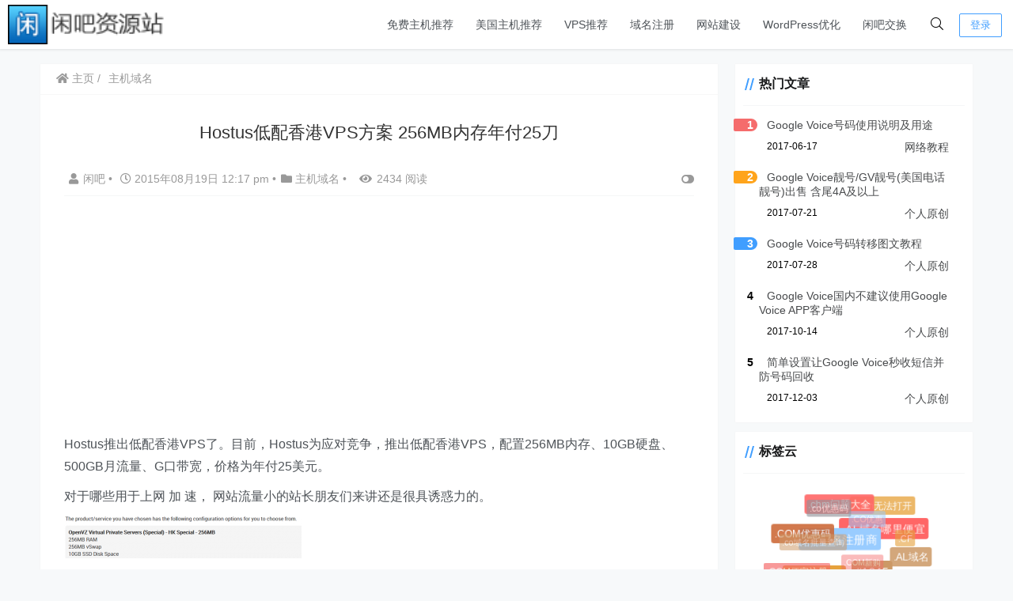

--- FILE ---
content_type: text/html; charset=UTF-8
request_url: https://www.xianba.net/4155.html
body_size: 16420
content:
<!doctype html><html lang="zh"><head><meta charset="UTF-8"><meta name="viewport"
 content="width=device-width, user-scalable=no, initial-scale=1.0, maximum-scale=1.0, minimum-scale=1.0"><meta http-equiv="X-UA-Compatible" content="ie=edge"><meta name="Referrer" content="origin"/><link rel="icon" href="https://www.xianba.net/favicon.ico" type="image/x-icon"/> <script type="text/javascript" src="https://www.xianba.net/wp-content/themes/CorePress/static/js/jquery.min.js" id="corepress_jquery-js"></script> <script type="text/javascript" src="https://www.xianba.net/wp-content/themes/CorePress/static/js/jquery.lazyload.min.js" id="corepress_jquery_lazyload-js"></script> <script type="text/javascript" src="https://www.xianba.net/wp-content/themes/CorePress/static/js/qrcode.min.js" id="corepress_jquery_qrcode-js"></script> <script type="text/javascript" src="https://www.xianba.net/wp-content/themes/CorePress/static/js/clipboard.min.js" id="corepress_clipboard_js-js"></script> <script type="text/javascript" id="tools-js-extra">var tools = {"index":"","page":"","post":"1"};
//# sourceURL=tools-js-extra</script> <script type="text/javascript" src="https://www.xianba.net/wp-content/cache/autoptimize/js/autoptimize_single_2486610e8b46d895c235ec5b23766f50.js" id="tools-js"></script> <link rel="canonical" href="https://www.xianba.net/4155.html" /><link rel="alternate" title="oEmbed (JSON)" type="application/json+oembed" href="https://www.xianba.net/wp-json/oembed/1.0/embed?url=https%3A%2F%2Fwww.xianba.net%2F4155.html" /><link rel="alternate" title="oEmbed (XML)" type="text/xml+oembed" href="https://www.xianba.net/wp-json/oembed/1.0/embed?url=https%3A%2F%2Fwww.xianba.net%2F4155.html&#038;format=xml" /> <script type="text/javascript">var _hmt = _hmt || [];
	(function(){
	var hm = document.createElement("script");
	hm.src = "https://hm.baidu.com/hm.js?8b55fc1540243d8cdc4315546507d737";
	hm.setAttribute('async', 'true');
	document.getElementsByTagName('head')[0].appendChild(hm);
	})();</script><script src="https://www.xianba.net/wp-content/themes/CorePress/static/lib/nprogress/nprogress.min.js?v=5.8.9"></script> <script src="https://www.xianba.net/wp-content/themes/CorePress/static/lib/fancybox/jquery.fancybox.min.js?v=5.8.9"></script><script src="https://www.xianba.net/wp-content/themes/CorePress/static/lib/fancybox/init.js?v=5.8.9"></script><script src="https://www.xianba.net/wp-content/themes/CorePress/static/lib/highlight/highlight.min.js?v=5.8.9"></script><link media="all" href="https://www.xianba.net/wp-content/cache/autoptimize/css/autoptimize_bd48757dea70f34086fff05871f51ce2.css" rel="stylesheet"><title>Hostus低配香港VPS方案 256MB内存年付25刀 - 闲吧资源站</title><meta name="keywords" content="Hostus, Hostus香港, 便宜香港VPS, 香港VPS"/><meta name="description" content="Hostus推出低配香港VPS了。目前，Hostus为应对竞争，推出低配香港VPS，配置256MB内存、10GB硬盘、500GB月流量、G口带宽，价格为年付25美元。对于哪些用于上网 加 速， 网站流量小的站长朋友们来讲还是很具诱惑…"/></head><body> <script>NProgress.start();</script> <div id="app"><header><div class="header-main container"> <script>function openMenu() {
        $('body').css('overflow', 'hidden');
        $(".drawer-menu-plane").addClass("drawer-menu-plane-show");
        $(".menu-plane").appendTo($(".drawer-menu-list"));
        $(".user-menu-plane").appendTo($(".drawer-menu-list"));
        //$(".menu-item-has-children").append('<div class="m-dropdown" onclick="mobile_menuclick(event,this)" ><i class="fa fa-angle-down"></i></div>')
        $(".user-menu-main").not('.user-menu-main-notlogin').append('<div class="m-dropdown" onclick="mobile_menuclick(event,this)"><i class="fal fa-angle-down"></i></div>')
    }
    function closeMenu() {
        $('body').css('overflow', 'auto');
        $(".drawer-menu-plane").removeClass("drawer-menu-plane-show");
        $(".user-menu-plane").prependTo($(".header-menu"));
        $(".menu-plane").prependTo($(".header-menu"));
        $(".m-dropdown").remove();
    }

    function openSearch() {
        $(".dialog-search-plane").addClass("dialog-search-plane-show");
    }

    function closeSearch() {
        $(".dialog-search-plane").removeClass("dialog-search-plane-show");
    }</script> <div class="mobile-menu-btn" onclick="openMenu()"> <i class="fa fa-bars" aria-hidden="true"></i></div><div class="drawer-menu-plane"><div class="drawer-menu-list"><div class="menu-mobile"><ul class="menu-mobile-header-list"><li id="menu-item-3652" class="menu-item menu-item-3652"><a href="https://www.xianba.net/free-web-hosting-recommend">免费主机推荐</a></li><li id="menu-item-3651" class="menu-item menu-item-3651"><a href="https://www.xianba.net/web-hosting-recommend">美国主机推荐</a></li><li id="menu-item-3650" class="menu-item menu-item-3650"><a href="https://www.xianba.net/vps-recommend">VPS推荐</a></li><li id="menu-item-3640" class="menu-item menu-item-3640"><a href="https://www.xianba.net/domain-coupon">域名注册</a></li><li id="menu-item-5036" class="menu-item menu-item-5036"><a href="https://www.xianba.net/jianzhan">网站建设</a></li><li id="menu-item-5229" class="menu-item menu-item-5229"><a target="_blank" href="https://www.xianba.net/wordpress-optimization">WordPress优化</a></li><li id="menu-item-5112" class="menu-item menu-item-5112"><a target="_blank" href="https://www.xianba.net/shop">闲吧交换</a></li></ul></div></div><div class="drawer-menu-write" onclick="closeMenu()"></div></div><div class="header-logo-plane"><div class="header-logo"> <a href="https://www.xianba.net" title=" 闲吧建站经验分享 - 免费空间_便宜主机域名_vps资讯_主机优惠码_网赚攻略教程"><img src="https://www.xianba.net/wp-content/uploads/2014/09/logo.png" alt=" 闲吧建站经验分享 - 免费空间_便宜主机域名_vps资讯_主机优惠码_网赚攻略教程"></a></div></div><div class="mobile-search-btn" onclick="openSearch()"> <i class="fa fa-search"></i></div><div class="dialog-search-plane"><div class="dialog-mask" onclick="closeSearch()"></div><div class="dialog-plane"><h2>搜索内容</h2><form class="search-form" action="https://www.xianba.net" method="get" role="search"><div class="search-form-input-plane"> <input type="text" class="search-keyword" name="s" placeholder="搜索内容"
 value=""></div><div> <button type="submit" class="search-submit" value="&#xf002;">搜索</button></div></form></div></div><div class="header-menu"><div class="menu-plane"><nav class="menu-header-plane"><ul id="menu-%e5%a4%b4%e9%83%a8%e8%8f%9c%e5%8d%95-1" class="menu-header-list"><li class="menu-item menu-item-3652"><a href="https://www.xianba.net/free-web-hosting-recommend">免费主机推荐</a></li><li class="menu-item menu-item-3651"><a href="https://www.xianba.net/web-hosting-recommend">美国主机推荐</a></li><li class="menu-item menu-item-3650"><a href="https://www.xianba.net/vps-recommend">VPS推荐</a></li><li class="menu-item menu-item-3640"><a href="https://www.xianba.net/domain-coupon">域名注册</a></li><li class="menu-item menu-item-5036"><a href="https://www.xianba.net/jianzhan">网站建设</a></li><li class="menu-item menu-item-5229"><a target="_blank" href="https://www.xianba.net/wordpress-optimization">WordPress优化</a></li><li class="menu-item menu-item-5112"><a target="_blank" href="https://www.xianba.net/shop">闲吧交换</a></li></ul></nav></div><div class="user-menu-plane"><div class="user-menu-pc-search" onclick="openSearch()" title="搜索"> <i class="fal fa-search"></i></div> <span class="user-menu-main user-menu-main-notlogin"> <a href="https://www.xianba.net/wp-login.php?redirect_to=%2F%2Fwww.xianba.net%2F4155.html"><button class="login-btn-header">登录</button></a> </span></div></div></div></header><div class="top-divider"></div><main class="container"><div class="html-main"><div class="post-main"><div class="post-content-body"><div class="crumbs-plane-body"><div class="crumbs-plane"> <span class="corepress-crumbs-ul"><li><a href="https://www.xianba.net"><i class="fas fa-home"></i> 主页</a></li><li><a href="https://www.xianba.net/webhosting-domain" rel="category tag">主机域名</a></li></span></div></div><div class="post-content"><h1 class="post-title"> Hostus低配香港VPS方案 256MB内存年付25刀</h1><div class="post-info"><div class="post-info-left"> <a class="nickname url fn j-user-card" data-user="1"
 href="https://www.xianba.net/author/xianba"><i class="fa fa-user"
 aria-hidden="true"></i>闲吧 </a> <span class="dot">•</span> <time class="entry-date published"
 datetime="2015-08-19T12:17:46+08:00>" pubdate><i
 class="far fa-clock"></i> 2015年08月19日 12:17 pm </time> <span class="dot">•</span><i class="fas fa-folder"></i> <a href="https://www.xianba.net/webhosting-domain" rel="category tag">主机域名</a> <span class="dot">•</span> <span><i class="fa fa-eye"
 aria-hidden="true"></i>2434 阅读</span></div><div class="post-info-right"> <span title="关闭或显示侧边栏" class="post-info-switch-sidebar post-info-switch-sidebar-show"><i
 class="fas fa-toggle-on"></i></span></div></div><div class="ad-plane-post-in"> <script async src="https://pagead2.googlesyndication.com/pagead/js/adsbygoogle.js?client=ca-pub-1110263869843778"
     crossorigin="anonymous"></script>  <ins class="adsbygoogle"
 style="display:block"
 data-ad-client="ca-pub-1110263869843778"
 data-ad-slot="9054268132"
 data-ad-format="auto"
 data-full-width-responsive="true"></ins> <script>(adsbygoogle = window.adsbygoogle || []).push({});</script> </div><div class="post-content-post"><div class="post-content-content"><p>Hostus推出低配香港VPS了。目前，Hostus为应对竞争，推出低配香港VPS，配置256MB内存、10GB硬盘、500GB月流量、G口带宽，价格为年付25美元。</p><p>对于哪些用于上网 加 速， 网站流量小的站长朋友们来讲还是很具诱惑力的。</p><p><a href="https://www.xianba.net/wp-content/uploads/2015/08/hostus-256mb-vps.png"><img decoding="async" class="alignnone size-medium wp-image-4156" src="https://www.xianba.net/wp-content/uploads/2015/08/hostus-256mb-vps-300x54.png" alt="hostus-256mb-vps" width="300" height="54" /></a></p><p><span id="more-90"></span>Hostus低配特价香港VPS配置如下：</p><p><strong>HK Special – 256MB</strong></p><ul><li>256M内存</li><li>256M vSwap</li><li>10G SSD</li><li>1 CPU</li><li>500G流量</li><li>1Gbps 端口</li><li>1x IPv4</li><li>4x IPv6</li><li>月付：2.95美元</li><li>年付付：25美元</li><li><span style="background-color: #00ccff;"><a style="background-color: #00ccff;" href="https://my.hostus.us/aff.php?aff=391&amp;a=add&amp;pid=183" target="_blank" rel="noopener">购买链接</a></span></li></ul><p>Hostus官网：<span style="background-color: #00ccff;"><a style="background-color: #00ccff;" href="https://www.xianba.net/go/hostus" target="_blank" rel="noopener">点击直达</a></span></p></div><div class="post-end-tools"><div class="post-copyright"><p>版权声明： <br>作者：闲吧 <br>链接：<span><u><a href="https://www.xianba.net/4155.html"
 target="_blank">https://www.xianba.net/4155.html</a></u></span> <br>来源：闲吧资源站 <br>文章版权归作者所有，未经允许请勿转载。</p></div><div class="post-end-dividing"> THE END</div><div class="post-tags"> <span class="post-tags-icon"><i class="fas fa-tags"></i></span><a href="https://www.xianba.net/tag/hostus" rel="tag">Hostus</a><a href="https://www.xianba.net/tag/hostus%e9%a6%99%e6%b8%af" rel="tag">Hostus香港</a><a href="https://www.xianba.net/tag/%e4%be%bf%e5%ae%9c%e9%a6%99%e6%b8%afvps" rel="tag">便宜香港VPS</a><a href="https://www.xianba.net/tag/%e9%a6%99%e6%b8%afvps" rel="tag">香港VPS</a></div><div class="post-end-tool-btns"><div class="post-share-btn post-end-tool-btn-item"
 onclick="showplane('.post-share-btn','#share-plane',event)"> <svg class="icon" viewBox="0 0 1024 1024"> <path d="M793.472 102.208c-70.592 0-128 57.408-128 128 0 7.744 0.96 15.232 2.304 22.656L273.6 422.976C250.368 399.04 217.92 384 181.952 384c-70.592 0-128 57.408-128 128 0 70.592 57.408 128 128 128 22.912 0 44.096-6.592 62.72-17.152l289.088 180.992c-4.672 13.312-7.744 27.392-7.744 42.24 0 70.592 57.408 128 128 128s128-57.408 128-128-57.408-128-128-128c-32.512 0-61.888 12.544-84.48 32.64L291.712 576.832C302.976 557.696 309.952 535.744 309.952 512c0-11.456-1.984-22.336-4.8-32.896l389.76-168.32c23.488 28.672 58.752 47.36 98.624 47.36 70.592 0 128-57.408 128-128S864.064 102.208 793.472 102.208zM117.952 512c0-35.264 28.736-64 64-64s64 28.736 64 64-28.736 64-64 64S117.952 547.264 117.952 512zM654.016 782.144c35.328 0 64 28.672 64 64s-28.672 64-64 64-64-28.672-64-64S618.688 782.144 654.016 782.144zM793.472 294.208c-35.328 0-64-28.736-64-64s28.672-64 64-64 64 28.736 64 64S828.8 294.208 793.472 294.208z"></path> </svg> 分享</div><div class="post-qrcode-btn post-end-tool-btn-item"
 onclick="showplane('.post-qrcode-btn','#qrcode-plane',event)"> <svg t="1599190411371" class="icon" viewBox="0 0 1024 1024" version="1.1"
 xmlns="http://www.w3.org/2000/svg" p-id="2306" width="200" height="200"> <path d="M742.8 121.5c-2.3 0.3-4.7 0.1-7 0.1-38 0-76-0.1-114 0.1-11 0-21.9 1.4-32.4 5.1-18.6 6.5-29.8 19.5-34.4 38.4-1.7 7-2.4 14.1-2.4 21.3 0 67.2-0.1 134.3 0.1 201.5 0 13.8 0.9 27.6 6.2 40.8 6.9 17.1 19.7 27.2 37.3 31.7 6.3 1.6 12.8 2.2 19.3 2.2h218c8.3 0 16.6-0.7 24.8-2.3 24.4-4.5 40.4-20.7 44.9-45 0.4-2.2-0.4-5.2 2.9-6.2v-232c-0.4-0.4-0.5-0.9-0.5-1.5-1.5-4.8-1.7-9.8-3.3-14.7-7.1-21-21.7-33.4-42.8-38.8-6.4-1.6-12.8-2.4-19.5-2.1-1.3 0.1-3 1-3.9-0.9h-89c-0.4 2.6-2.7 2.1-4.3 2.3z m98.7 40.7c4 0 8.1 0.9 11.9 2.1 6.9 2.2 10.7 7.6 10.7 15.1 0 74.8 0.1 149.6-0.1 224.4 0 11.2-8.6 18-21.1 18.1-38.2 0.3-76.3 0.1-114.5 0.1h-113c-4.5 0-8.6-1.3-12.7-2.7-8.5-3.1-9.6-10.5-9.7-17.9-0.2-37.5-0.1-75-0.1-112.5V183.4c0-6.5 1.5-12.5 6.9-17 4.6-3.8 10.3-4.3 15.6-4.3 75.4-0.1 150.8 0 226.1 0.1z"
 p-id="2307"></path> <path d="M742 120c-39.5 0.1-79 0.1-118.4 0.1-9.4 0-18.6 1-27.7 3.1-11.6 2.7-22.1 7.7-30 16.7-10.6 12.1-14.8 26.9-14.8 42.6-0.2 69.6-0.2 139.3 0 208.9 0 9.1 0.7 18.3 2.8 27.2 2.8 11.7 7.6 22.5 16.7 30.5 11.7 10.3 25.9 15 41.5 15 74.1 0.1 148.3 0.1 222.4 0 9.3 0 18.7-0.5 27.7-3 19-5.4 33.6-15.9 40-35.8 1.7-5.3 1.8-10.9 3.8-16.1-3.2 1-2.5 4-2.9 6.2-4.5 24.4-20.5 40.5-44.9 45-8.2 1.5-16.5 2.3-24.8 2.3h-218c-6.5 0-13-0.6-19.3-2.2-17.5-4.5-30.4-14.6-37.3-31.7-5.3-13.1-6.2-27-6.2-40.8-0.2-67.2-0.1-134.3-0.1-201.5 0-7.2 0.7-14.3 2.4-21.3 4.6-18.9 15.8-31.9 34.4-38.4 10.5-3.7 21.4-5 32.4-5.1 38-0.2 76-0.1 114-0.1 2.3 0 4.7 0.2 7-0.1 1.7-0.2 3.9 0.2 4.2-2.4-1.2 2.1-3.2 0.9-4.9 0.9zM120.6 410.3c2 12.5 5.5 24.4 14.3 34 11.5 12.7 26.5 18 43 18.1 75.1 0.3 150.2 0.3 225.4 0 9.4 0 18.9-1 28.1-3.9 24.5-7.7 39.1-27.3 39.1-53.1 0-74 0-147.9 0.1-221.9 0-6.4-0.8-12.6-2.4-18.8-5.8-22.4-24.5-39.1-47.5-42.3-4.1-0.6-8.2-1.1-12.4-1.1-2 0-4.5 0.6-5.2-2.4h-89c-1.3 2.1-3.3 0.9-4.9 0.9-41.1 0.1-82.2-0.2-123.3 0.2-14.8 0.1-29.2 2.6-42.2 10.7-12.5 7.8-19.8 19.1-23.7 33-0.8 2.7-0.2 5.7-1.9 8.2v233c2.9 0.9 2.2 3.5 2.5 5.4z m39.5-231c0-8.1 6.2-14.6 14.5-16.3 4.4-0.9 8.8-1 13.2-1h219c4.3 0 8.4 0.8 12.4 2 7.5 2.4 10.8 6.9 10.8 14.6v225.5c0 8.2-3.8 13.3-11.6 15.9-4 1.3-8.1 2.1-12.4 2-37.2-0.1-74.3-0.1-111.5-0.1-37.7 0-75.3 0.1-113-0.1-6.3 0-12.6-0.9-17.3-6.1-2.7-3-4.1-6.3-4.1-10.1-0.1-75.3-0.1-150.8 0-226.3z"
 p-id="2308"></path> <path d="M119 407.5c0.1 8.9 2.6 17.3 6.4 25.1 10.4 21.4 28.9 31 51.6 31.2 74.5 0.6 149 0.2 223.4 0.2 9.3 0 18.6-0.8 27.7-3 27.1-6.7 43.6-26.4 43.8-54.4 0.5-73.8 0.2-147.6 0.2-221.4 0-4.9 0-9.8-0.9-14.7-3-16.2-10.7-29.4-24.2-39-11-7.8-23.5-11-36.9-11.4-2.3-0.1-4.9 1.2-6.9-0.9 0.7 3 3.3 2.4 5.2 2.4 4.2 0 8.3 0.6 12.4 1.1 23 3.2 41.7 19.9 47.5 42.3 1.6 6.2 2.4 12.4 2.4 18.8-0.1 74 0 147.9-0.1 221.9 0 25.7-14.6 45.3-39.1 53.1-9.2 2.9-18.7 3.9-28.1 3.9-75.1 0.2-150.2 0.3-225.4 0-16.5-0.1-31.4-5.4-43-18.1-8.8-9.7-12.3-21.5-14.3-34-0.3-1.9 0.4-4.6-2.6-5.2 1.3 0.1 0.9 1.3 0.9 2.1zM191.8 882.7c2.1-0.3 4.3-0.1 6.5-0.1h206c8.4 0 16.6-1 24.7-3.1 25.5-6.6 41.4-26.9 41.5-53.2 0.1-25.3 0-50.7 0-76v-148c0-32.3-21.4-56.2-53.6-59.7-11.4-1.2-22.9-1.7-34.4-2-34.5-0.7-69 0.5-103.4 1.3-33 0.8-66 0.2-98.9 0.7-11.5 0.2-22.6 2.7-32.7 8.1-13.6 7.2-21.9 18.5-25.7 33.4-0.7 2.8-0.1 6.5-3.7 8v234c2 5.5 2.2 11.4 3.9 17.1 5.9 20.7 19.4 33.3 39.8 38.9 6.5 1.8 13.2 2.3 19.9 2.1 1.4 0 3.3-1.1 4.4 0.9h2c0.2-2.3 2.1-2.2 3.7-2.4z m-11.4-40.6c-12.2 0-20.7-6.6-20.6-20.5 0.4-73.3 0.2-146.6 0.1-220 0-11.8 7-18.1 18.3-18.5 74.6-2.4 149.1-0.5 223.7-0.8 6.4 0 13.4-0.4 19.6 3 5.4 3 8.5 7.2 8.5 13.7-0.1 37.5 0 75 0 112.5 0 37.2-0.2 74.3 0.1 111.5 0.1 12.1-7.8 17.6-18.7 19.3-8.6 1.3-17 0-25.5-0.1-68.5-0.2-137-0.1-205.5-0.1z"
 p-id="2309"></path> <path d="M193.5 884.2c67.8-0.1 135.7-0.1 203.5 0 9.4 0 18.7-0.2 28-2.1 12.5-2.5 23.8-7.8 32.5-17.1 9.7-10.4 14.5-23.4 14.5-37.6 0.2-74.3 0.1-148.7 0.1-223 0-6.3-0.4-12.4-2-18.5-5.3-19.9-17.3-33.7-36.7-41.3-13.3-5.2-27.3-5-41-5.3-23.1-0.5-46.2-0.9-69.3 0.5-19 1.2-38.2 0.3-57.3 1-27.6 0.9-55.3 0.3-83 0.2-6.4 0-12.7 0.6-19 2-18.4 4.2-32.5 13.8-40.6 31.3-2.6 5.7-2.8 12-5.2 17.7 3.7-1.5 3-5.2 3.7-8 3.8-14.9 12.2-26.2 25.7-33.4 10.2-5.4 21.2-7.9 32.7-8.1 33-0.5 65.9 0.1 98.9-0.7 34.5-0.8 68.9-2 103.4-1.3 11.5 0.2 23 0.7 34.4 2 32.2 3.5 53.5 27.4 53.6 59.7v148c0 25.3 0.1 50.7 0 76-0.2 26.4-16 46.6-41.5 53.2-8.1 2.1-16.3 3.1-24.7 3.1h-206c-2.2 0-4.3-0.1-6.5 0.1-1.6 0.2-3.5 0-3.7 2.4 1.5-1.9 3.7-0.8 5.5-0.8z"
 p-id="2310"></path> <path d="M143.6 130.9c13-8 27.4-10.6 42.2-10.7 41.1-0.4 82.2-0.1 123.3-0.2 1.6 0 3.6 1.2 4.9-0.9-1.7 1-3.6 0.5-5.4 0.5-44.8 0.3-89.6-0.8-134.4 0.6-18.9 0.6-34.9 8.1-46.5 23.6-6.3 8.4-9.1 18-9.7 28.3 1.8-2.4 1.2-5.4 1.9-8.2 4-13.9 11.2-25.2 23.7-33zM840 120c6.6-0.3 13.1 0.5 19.5 2.1 21 5.4 35.7 17.8 42.8 38.8 1.6 4.8 1.8 9.9 3.3 14.7v-0.4c0.4-28.1-24.4-53.2-52.7-55.3-5.6-0.4-11.2 0.5-16.8-0.9 0.8 2.1 2.6 1.1 3.9 1zM181.6 884.2c-6.7 0.2-13.4-0.3-19.9-2.1-20.4-5.6-33.9-18.2-39.8-38.9-1.6-5.7-1.8-11.6-3.9-17.1 1.1 5.3 0.8 10.8 2.1 16.1 5.5 22.8 25.5 40.6 48.6 42 5.8 0.4 11.6-0.6 17.3 0.8-1.1-1.9-3-0.9-4.4-0.8z"
 p-id="2311"></path> <path d="M608.4 667.2c-12.3 0.2-20.4 8.3-20.4 20V859c0 12.3 8.5 20.1 20.8 19.9 12.9-0.2 21-6.9 21.1-19.7 0.2-57.4 0.1-114.9 0-172.3 0-12-8.4-19.9-21.5-19.7zM861.4 667.4c-9.9-1.8-23.3 4.9-23.3 18.2-0.2 29.2 0 58.3 0 87.5v87c0 1.6-0.1 3.4 0.4 4.9 3.3 9.4 14.4 16.2 23.5 14 11.4-2.7 17.9-7.2 18-21.4 0.2-55.5 0.1-111 0.1-166.5-0.1-14.4-4.6-21.1-18.7-23.7zM768.7 727.3c-2.6-9.4-13-16.8-22.1-15.1-12.4 2.4-19.4 6.6-19.5 20.9-0.3 41.1-0.1 82.3-0.1 123.4 0 13.8 5.7 20 17.5 22.2 11.1 2.1 24.4-4.5 24.5-19.1v-63.5-64.5c0-1.3 0-2.9-0.3-4.3zM741 544.8c-8.7 1.9-14 10.2-14 19.8V653c0 13.1 4 21 18.1 23.7 10.3 1.9 24-5.2 23.9-18.5-0.1-15.8 0-31.6 0-47.5 0-15.3-0.2-30.6 0-46 0.3-19-14.6-22.8-28-19.9zM622 547.4c-4.9-3.4-10.1-3.3-15.4-3.3-10.5 0-18.5 7.9-18.5 18.3v26c0 9-0.1 18 0 27 0.1 4.6 1.3 8.7 4.9 12.3 5.2 5.2 11.2 6.7 18.2 6.5 9.9-0.3 18.8-8.9 18.8-18.7 0.1-17.7 0.2-35.3-0.1-53 0-6.1-2.4-11.3-7.9-15.1zM878.3 555.9c-2.2-6.2-9.8-11.8-17.9-12-14.3-0.5-23.6 7.9-22.5 22.8 0.5 7 0.1 14 0.1 21v25c0 1.5 0 3 0.4 4.4 3.2 10.3 12.9 15.5 23.9 14 11-1.6 17.4-8.4 17.6-19.7 0.3-15.8 0.1-31.7 0.1-47.5 0-2.9-0.8-5.5-1.7-8zM352 257.8c-1.9-7.3-7.9-12.7-15.4-13.7-1.3-0.2-2.7-0.4-4-0.4-0.6 0-1.5 0.2-1.7-0.8h-28.8c-0.4 0.7-1.1 0.3-1.6 0.3-13.3 0-26.6-0.1-39.9 0.1-4.8 0-9.5 0.9-13.7 3.5-4.1 2.5-6.4 6.2-7.7 10.7-0.2 0.9 0 1.9-0.6 2.6v75.5c1 0.2 0.7 1.1 0.8 1.7 0.7 4.1 1.8 7.9 4.6 11 3.7 4.1 8.6 5.8 13.9 5.9 24.3 0.1 48.7 0.1 73 0 3.1 0 6.1-0.3 9.1-1.3 7.9-2.5 12.7-8.9 12.7-17.2v-71.9c0.1-2-0.2-4-0.7-6zM785.5 250.1c-1.9-7.3-7.9-12.7-15.4-13.7-1.3-0.2-2.7-0.4-4-0.4-0.6 0-1.5 0.2-1.7-0.8h-28.8c-0.4 0.7-1.1 0.3-1.6 0.3-13.3 0-26.6-0.1-39.9 0.1-4.8 0-9.5 0.9-13.7 3.5-4.1 2.5-6.4 6.2-7.7 10.7-0.2 0.9 0 1.9-0.6 2.6v75.5c1 0.2 0.7 1.1 0.8 1.7 0.7 4.1 1.8 7.9 4.6 11 3.7 4.1 8.6 5.8 13.9 5.9 24.3 0.1 48.7 0.1 73 0 3.1 0 6.1-0.3 9.1-1.3 7.9-2.5 12.7-8.9 12.7-17.2v-71.9c0.2-2-0.2-4.1-0.7-6zM351.4 676.6c-1.9-7.3-7.9-12.7-15.4-13.7-1.3-0.2-2.7-0.4-4-0.4-0.6 0-1.5 0.2-1.7-0.8h-28.8c-0.4 0.7-1.1 0.3-1.6 0.3-13.3 0-26.6-0.1-39.9 0.1-4.8 0-9.5 0.9-13.7 3.5-4.1 2.5-6.4 6.2-7.7 10.7-0.2 0.9 0 1.9-0.6 2.6v75.5c1 0.2 0.7 1.1 0.8 1.7 0.7 4.1 1.8 7.9 4.6 11 3.7 4.1 8.6 5.8 13.9 5.9 24.3 0.1 48.7 0.1 73 0 3.1 0 6.1-0.3 9.1-1.3 7.9-2.5 12.7-8.9 12.7-17.2v-71.9c0.1-2-0.2-4-0.7-6z"
 p-id="2312"></path> </svg> 二维码</div><div id="share-plane" class="post-pop-plane"><div class="post-share-list"> <a href="https://connect.qq.com/widget/shareqq/index.html?url=https%3A%2F%2Fwww.xianba.net%2F4155.html&title=Hostus%E4%BD%8E%E9%85%8D%E9%A6%99%E6%B8%AFVPS%E6%96%B9%E6%A1%88+256MB%E5%86%85%E5%AD%98%E5%B9%B4%E4%BB%9825%E5%88%80&source=%E9%97%B2%E5%90%A7%E8%B5%84%E6%BA%90%E7%AB%99&desc=%E9%97%B2%E5%90%A7%E5%BB%BA%E7%AB%99%E7%BB%8F%E9%AA%8C%E5%88%86%E4%BA%AB%E8%87%B4%E5%8A%9B%E4%BA%8E%E5%8F%91%E5%B8%83%E7%BD%91%E7%BB%9C%E5%85%8D%E8%B4%B9%E7%A9%BA%E9%97%B4%E3%80%81%E4%BE%BF%E5%AE%9C%E4%B8%BB%E6%9C%BA%E3%80%81vps%E4%B8%BB%E6%9C%BA%E4%BC%98%E6%83%A0%E7%A0%81%E3%80%81%E6%B5%B7%E5%A4%96%E4%BE%BF%E5%AE%9C%E7%A9%BA%E9%97%B4%E3%80%81%E5%9F%9F%E5%90%8D%E4%BC%98%E6%83%A0%E7%A0%81%E7%AD%89%E7%BD%91%E7%BB%9C%E7%BB%BC%E5%90%88%E7%AB%99%E9%95%BF%E5%85%8D%E8%B4%B9%E4%BF%A1%E6%81%AF%EF%BC%81&pics=&summary=Hostus%E6%8E%A8%E5%87%BA%E4%BD%8E%E9%85%8D%E9%A6%99%E6%B8%AFVPS%E4%BA%86%E3%80%82%E7%9B%AE%E5%89%8D%EF%BC%8CHostus%E4%B8%BA%E5%BA%94%E5%AF%B9%E7%AB%9E%E4%BA%89%EF%BC%8C%E6%8E%A8%E5%87%BA%E4%BD%8E%E9%85%8D%E9%A6%99%E6%B8%AFVPS%EF%BC%8C%E9%85%8D%E7%BD%AE256MB%E5%86%85%E5%AD%98%E3%80%8110GB%E7%A1%AC%E7%9B%98%E3%80%81500GB%E6%9C%88%E6%B5%81%E9%87%8F%E3%80%81G%E5%8F%A3%E5%B8%A6%E5%AE%BD%EF%BC%8C%E4%BB%B7%E6%A0%BC%E4%B8%BA%E5%B9%B4%E4%BB%9825%E7%BE%8E%E5%85%83%E3%80%82%0D%0D%E5%AF%B9%E4%BA%8E%E5%93%AA%E4%BA%9B%E7%94%A8%E4%BA%8E%E4%B8%8A%E7%BD%91+%E5%8A%A0+%E9%80%9F%EF%BC%8C+%E7%BD%91%E7%AB%99%E6%B5%81%E9%87%8F%E5%B0%8F%E7%9A%84%E7%AB%99%E9%95%BF%E6%9C%8B%E5%8F%8B%E4%BB%AC%E6%9D%A5%E8%AE%B2%E8%BF%98%E6%98%AF%E5%BE%88%E5%85%B7%E8%AF%B1%E6%83%91%E2%80%A6"
 target="_blank"> <svg t="1599120943195" name="share-qq" class="share-icon"
 viewBox="0 0 1024 1024"
 version="1.1"
 xmlns="http://www.w3.org/2000/svg" p-id="3139" width="200" height="200"> <path d="M511.09761 957.257c-80.159 0-153.737-25.019-201.11-62.386-24.057 6.702-54.831 17.489-74.252 30.864-16.617 11.439-14.546 23.106-11.55 27.816 13.15 20.689 225.583 13.211 286.912 6.767v-3.061z"
 fill="#FAAD08" p-id="3140"></path> <path d="M496.65061 957.257c80.157 0 153.737-25.019 201.11-62.386 24.057 6.702 54.83 17.489 74.253 30.864 16.616 11.439 14.543 23.106 11.55 27.816-13.15 20.689-225.584 13.211-286.914 6.767v-3.061z"
 fill="#FAAD08" p-id="3141"></path> <path d="M497.12861 474.524c131.934-0.876 237.669-25.783 273.497-35.34 8.541-2.28 13.11-6.364 13.11-6.364 0.03-1.172 0.542-20.952 0.542-31.155C784.27761 229.833 701.12561 57.173 496.64061 57.162 292.15661 57.173 209.00061 229.832 209.00061 401.665c0 10.203 0.516 29.983 0.547 31.155 0 0 3.717 3.821 10.529 5.67 33.078 8.98 140.803 35.139 276.08 36.034h0.972z"
 fill="#000000" p-id="3142"></path> <path d="M860.28261 619.782c-8.12-26.086-19.204-56.506-30.427-85.72 0 0-6.456-0.795-9.718 0.148-100.71 29.205-222.773 47.818-315.792 46.695h-0.962C410.88561 582.017 289.65061 563.617 189.27961 534.698 185.44461 533.595 177.87261 534.063 177.87261 534.063 166.64961 563.276 155.56661 593.696 147.44761 619.782 108.72961 744.168 121.27261 795.644 130.82461 796.798c20.496 2.474 79.78-93.637 79.78-93.637 0 97.66 88.324 247.617 290.576 248.996a718.01 718.01 0 0 1 5.367 0C708.80161 950.778 797.12261 800.822 797.12261 703.162c0 0 59.284 96.111 79.783 93.637 9.55-1.154 22.093-52.63-16.623-177.017"
 fill="#000000" p-id="3143"></path> <path d="M434.38261 316.917c-27.9 1.24-51.745-30.106-53.24-69.956-1.518-39.877 19.858-73.207 47.764-74.454 27.875-1.224 51.703 30.109 53.218 69.974 1.527 39.877-19.853 73.2-47.742 74.436m206.67-69.956c-1.494 39.85-25.34 71.194-53.24 69.956-27.888-1.238-49.269-34.559-47.742-74.435 1.513-39.868 25.341-71.201 53.216-69.974 27.909 1.247 49.285 34.576 47.767 74.453"
 fill="#FFFFFF" p-id="3144"></path> <path d="M683.94261 368.627c-7.323-17.609-81.062-37.227-172.353-37.227h-0.98c-91.29 0-165.031 19.618-172.352 37.227a6.244 6.244 0 0 0-0.535 2.505c0 1.269 0.393 2.414 1.006 3.386 6.168 9.765 88.054 58.018 171.882 58.018h0.98c83.827 0 165.71-48.25 171.881-58.016a6.352 6.352 0 0 0 1.002-3.395c0-0.897-0.2-1.736-0.531-2.498"
 fill="#FAAD08" p-id="3145"></path> <path d="M467.63161 256.377c1.26 15.886-7.377 30-19.266 31.542-11.907 1.544-22.569-10.083-23.836-25.978-1.243-15.895 7.381-30.008 19.25-31.538 11.927-1.549 22.607 10.088 23.852 25.974m73.097 7.935c2.533-4.118 19.827-25.77 55.62-17.886 9.401 2.07 13.75 5.116 14.668 6.316 1.355 1.77 1.726 4.29 0.352 7.684-2.722 6.725-8.338 6.542-11.454 5.226-2.01-0.85-26.94-15.889-49.905 6.553-1.579 1.545-4.405 2.074-7.085 0.242-2.678-1.834-3.786-5.553-2.196-8.135"
 fill="#000000" p-id="3146"></path> <path d="M504.33261 584.495h-0.967c-63.568 0.752-140.646-7.504-215.286-21.92-6.391 36.262-10.25 81.838-6.936 136.196 8.37 137.384 91.62 223.736 220.118 224.996H506.48461c128.498-1.26 211.748-87.612 220.12-224.996 3.314-54.362-0.547-99.938-6.94-136.203-74.654 14.423-151.745 22.684-215.332 21.927"
 fill="#FFFFFF" p-id="3147"></path> <path d="M323.27461 577.016v137.468s64.957 12.705 130.031 3.91V591.59c-41.225-2.262-85.688-7.304-130.031-14.574"
 fill="#EB1C26" p-id="3148"></path> <path d="M788.09761 432.536s-121.98 40.387-283.743 41.539h-0.962c-161.497-1.147-283.328-41.401-283.744-41.539l-40.854 106.952c102.186 32.31 228.837 53.135 324.598 51.926l0.96-0.002c95.768 1.216 222.4-19.61 324.6-51.924l-40.855-106.952z"
 fill="#EB1C26" p-id="3149"></path> </svg> </a> <a href="http://sns.qzone.qq.com/cgi-bin/qzshare/cgi_qzshare_onekey?url=https%3A%2F%2Fwww.xianba.net%2F4155.html&title=Hostus%E4%BD%8E%E9%85%8D%E9%A6%99%E6%B8%AFVPS%E6%96%B9%E6%A1%88+256MB%E5%86%85%E5%AD%98%E5%B9%B4%E4%BB%9825%E5%88%80&pics=&summary=Hostus%E6%8E%A8%E5%87%BA%E4%BD%8E%E9%85%8D%E9%A6%99%E6%B8%AFVPS%E4%BA%86%E3%80%82%E7%9B%AE%E5%89%8D%EF%BC%8CHostus%E4%B8%BA%E5%BA%94%E5%AF%B9%E7%AB%9E%E4%BA%89%EF%BC%8C%E6%8E%A8%E5%87%BA%E4%BD%8E%E9%85%8D%E9%A6%99%E6%B8%AFVPS%EF%BC%8C%E9%85%8D%E7%BD%AE256MB%E5%86%85%E5%AD%98%E3%80%8110GB%E7%A1%AC%E7%9B%98%E3%80%81500GB%E6%9C%88%E6%B5%81%E9%87%8F%E3%80%81G%E5%8F%A3%E5%B8%A6%E5%AE%BD%EF%BC%8C%E4%BB%B7%E6%A0%BC%E4%B8%BA%E5%B9%B4%E4%BB%9825%E7%BE%8E%E5%85%83%E3%80%82%0D%0D%E5%AF%B9%E4%BA%8E%E5%93%AA%E4%BA%9B%E7%94%A8%E4%BA%8E%E4%B8%8A%E7%BD%91+%E5%8A%A0+%E9%80%9F%EF%BC%8C+%E7%BD%91%E7%AB%99%E6%B5%81%E9%87%8F%E5%B0%8F%E7%9A%84%E7%AB%99%E9%95%BF%E6%9C%8B%E5%8F%8B%E4%BB%AC%E6%9D%A5%E8%AE%B2%E8%BF%98%E6%98%AF%E5%BE%88%E5%85%B7%E8%AF%B1%E6%83%91%E2%80%A6"
 target="_blank"> <svg t="1599121101983" name="share-qzone" class="share-icon"
 viewBox="0 0 1024 1024"
 version="1.1"
 xmlns="http://www.w3.org/2000/svg" p-id="7781" width="200" height="200"> <path d="M504.768 24.224c-5.216 2.144-19.872 17.728-19.872 21.28 0 1.184-22.944 49.888-51.072 108.064S381.568 262.56 380.16 266.592c-1.184 3.776-3.328 8.288-4.256 9.696-1.184 1.408-7.808 14.176-14.88 28.384-7.552 15.616-15.616 28.608-20.096 32.16-10.88 9.216-3.552 8.288-221.312 32.64C21.248 380.576 10.368 382.24 4.48 387.68c-4.256 3.776-5.92 17.504-2.848 25.536 0.96 2.112 43.264 42.336 94.112 89.376 160.768 148.48 150.368 138.08 150.368 149.184 0 5.44-3.296 25.056-7.104 43.968-4.032 18.912-12.992 66.208-20.32 105.216s-15.84 83.712-18.912 99.296c-16.32 83.232-16.544 85.6-8.032 94.592 8.032 8.512 17.248 7.552 41.6-4.736 22.688-11.584 24.832-12.768 69.504-39.008 16.32-9.472 37.6-21.76 47.296-27.2s27.648-16.064 39.712-23.392 22.464-13.248 23.168-13.248c0.48 0 7.808-4.256 16.064-9.472s15.84-9.44 16.8-9.44c0.96 0 9.472-4.736 18.912-10.624 22.464-13.952 41.856-21.056 52.96-18.912 4.736 0.96 16.064 5.44 25.056 10.4 23.648 12.544 172.608 98.368 218.944 126.016 39.488 23.648 51.072 28.128 64.544 24.576 8.992-2.144 11.584-15.136 8.512-40.896-1.408-11.584-3.552-24.608-4.736-29.088-1.888-7.552-9.696-49.408-28.608-154.4-8.736-49.888-8.736-50.848 10.88-58.176 27.2-10.176 39.968-19.136 35.008-24.128-1.664-1.664-16.8 0.256-48.224 5.92-58.4 10.624-70.464 12.288-132.16 17.984-70.208 6.624-135.008 8.032-221.568 4.96-67.616-2.368-148-8.288-152.512-11.104-3.552-2.368-1.888-9.696 3.552-14.432 2.848-2.592 38.784-28.384 79.68-57.44 128.16-90.784 211.392-150.848 218.24-157.248 11.808-11.104 10.88-11.584-38.304-17.984-77.792-9.92-98.112-11.584-224.864-17.504-42.336-1.888-80.64-4.256-85.12-4.96-46.336-7.808 189.856-29.088 289.632-26.016 65.504 1.888 142.592 7.328 187.968 13.248 42.336 5.664 44.928 6.144 44.928 10.88 0 3.776-4.48 7.104-104.032 75.648-40.896 28.384-84.416 58.4-96.704 66.912-12.064 8.512-24.576 17.248-27.424 19.136-13.248 8.992-57.696 39.968-69.984 48.928-7.808 5.664-13.952 11.808-13.952 13.728 0 4.48 11.584 7.328 47.296 11.584 94.816 11.104 271.2 17.248 279.008 9.472 1.664-1.664 1.408-6.848-1.184-17.728-1.888-8.288-3.552-16.096-3.552-17.248 0-3.328 40.192-43.52 95.744-95.52 146.816-137.6 150.144-140.928 150.144-151.808 0-9.472-7.808-17.984-19.392-20.8-5.664-1.408-39.488-5.216-75.2-8.736-35.712-3.328-75.2-7.104-87.488-8.288-12.288-1.408-38.304-4.032-57.92-6.144-74.944-7.552-97.888-10.4-103.328-12.992-10.4-4.736-20.096-24.128-91.744-185.376C537.824 44.8 533.344 35.584 526.24 29.216c-5.888-5.44-15.104-7.552-21.504-4.96z"
 fill="#FFCE00" p-id="7782"></path> </svg> </a> <a href="https://service.weibo.com/share/share.php?url=https%3A%2F%2Fwww.xianba.net%2F4155.html&title=Hostus%E6%8E%A8%E5%87%BA%E4%BD%8E%E9%85%8D%E9%A6%99%E6%B8%AFVPS%E4%BA%86%E3%80%82%E7%9B%AE%E5%89%8D%EF%BC%8CHostus%E4%B8%BA%E5%BA%94%E5%AF%B9%E7%AB%9E%E4%BA%89%EF%BC%8C%E6%8E%A8%E5%87%BA%E4%BD%8E%E9%85%8D%E9%A6%99%E6%B8%AFVPS%EF%BC%8C%E9%85%8D%E7%BD%AE256MB%E5%86%85%E5%AD%98%E3%80%8110GB%E7%A1%AC%E7%9B%98%E3%80%81500GB%E6%9C%88%E6%B5%81%E9%87%8F%E3%80%81G%E5%8F%A3%E5%B8%A6%E5%AE%BD%EF%BC%8C%E4%BB%B7%E6%A0%BC%E4%B8%BA%E5%B9%B4%E4%BB%9825%E7%BE%8E%E5%85%83%E3%80%82%0D%0D%E5%AF%B9%E4%BA%8E%E5%93%AA%E4%BA%9B%E7%94%A8%E4%BA%8E%E4%B8%8A%E7%BD%91+%E5%8A%A0+%E9%80%9F%EF%BC%8C+%E7%BD%91%E7%AB%99%E6%B5%81%E9%87%8F%E5%B0%8F%E7%9A%84%E7%AB%99%E9%95%BF%E6%9C%8B%E5%8F%8B%E4%BB%AC%E6%9D%A5%E8%AE%B2%E8%BF%98%E6%98%AF%E5%BE%88%E5%85%B7%E8%AF%B1%E6%83%91%E2%80%A6&pic=&appkey=&searchPic=true"
 target="_blank"> <svg t="1599121004264" name="share-weibo" class="share-icon"
 viewBox="0 0 1024 1024"
 version="1.1"
 xmlns="http://www.w3.org/2000/svg" p-id="4523" width="200" height="200"> <path d="M851.4 590.193c-22.196-66.233-90.385-90.422-105.912-91.863-15.523-1.442-29.593-9.94-19.295-27.505 10.302-17.566 29.304-68.684-7.248-104.681-36.564-36.14-116.512-22.462-173.094 0.866-56.434 23.327-53.39 7.055-51.65-8.925 1.89-16.848 32.355-111.02-60.791-122.395C311.395 220.86 154.85 370.754 99.572 457.15 16 587.607 29.208 675.873 29.208 675.873h0.58c10.009 121.819 190.787 218.869 412.328 218.869 190.5 0 350.961-71.853 398.402-169.478 0 0 0.143-0.433 0.575-1.156 4.938-10.506 8.71-21.168 11.035-32.254 6.668-26.205 11.755-64.215-0.728-101.66z m-436.7 251.27c-157.71 0-285.674-84.095-285.674-187.768 0-103.671 127.82-187.76 285.674-187.76 157.705 0 285.673 84.089 285.673 187.76 0 103.815-127.968 187.768-285.673 187.768z"
 fill="#E71F19" p-id="4524"></path> <path d="M803.096 425.327c2.896 1.298 5.945 1.869 8.994 1.869 8.993 0 17.7-5.328 21.323-14.112 5.95-13.964 8.993-28.793 8.993-44.205 0-62.488-51.208-113.321-114.181-113.321-15.379 0-30.32 3.022-44.396 8.926-11.755 4.896-17.263 18.432-12.335 30.24 4.933 11.662 18.572 17.134 30.465 12.238 8.419-3.46 17.268-5.33 26.41-5.33 37.431 0 67.752 30.241 67.752 67.247 0 9.068-1.735 17.857-5.369 26.202a22.832 22.832 0 0 0 12.335 30.236l0.01 0.01z"
 fill="#F5AA15" p-id="4525"></path> <path d="M726.922 114.157c-25.969 0-51.65 3.744-76.315 10.942-18.423 5.472-28.868 24.622-23.5 42.91 5.509 18.29 24.804 28.657 43.237 23.329a201.888 201.888 0 0 1 56.578-8.064c109.253 0 198.189 88.271 198.189 196.696 0 19.436-2.905 38.729-8.419 57.16-5.508 18.289 4.79 37.588 23.212 43.053 3.342 1.014 6.817 1.442 10.159 1.442 14.943 0 28.725-9.648 33.37-24.48 7.547-24.906 11.462-50.826 11.462-77.175-0.143-146.588-120.278-265.813-267.973-265.813z"
 fill="#F5AA15" p-id="4526"></path> <path d="M388.294 534.47c-84.151 0-152.34 59.178-152.34 132.334 0 73.141 68.189 132.328 152.34 132.328 84.148 0 152.337-59.182 152.337-132.328 0-73.15-68.19-132.334-152.337-132.334zM338.53 752.763c-29.454 0-53.39-23.755-53.39-52.987 0-29.228 23.941-52.989 53.39-52.989 29.453 0 53.39 23.76 53.39 52.989 0 29.227-23.937 52.987-53.39 52.987z m99.82-95.465c-6.382 11.086-19.296 15.696-28.726 10.219-9.43-5.323-11.75-18.717-5.37-29.803 6.386-11.09 19.297-15.7 28.725-10.224 9.43 5.472 11.755 18.864 5.37 29.808z"
 fill="#040000" p-id="4527"></path> </svg> </a></div></div><div id="qrcode-plane" class="post-pop-plane"><div id="qrcode-img"></div></div><div id="reward-plane" class="post-pop-plane"> <img src="" alt=""> <img src="" alt=""></div></div><div class="post-turn-page-plane"><div class="post-turn-page post-turn-page-previous"
 style="background-image:url(https://www.xianba.net/wp-content/uploads/2015/08/hosthatch.png)"><div class="post-turn-page-main"><div> <a href="https://www.xianba.net/4152.html">HostHatch 512MB内存30GB SSD硬盘香港VPS年付30美元</a></div><div class="post-turn-page-link-pre"> <a href="https://www.xianba.net/4152.html"> <
 <上一篇
 </a></div></div></div><div class="post-turn-page post-turn-page-next"
 style="background-image:url(https://www.xianba.net/wp-content/uploads/2015/08/WORDPRESS.png)"><div class="post-turn-page-main"><div> <a href="https://www.xianba.net/4158.html">WordPress升级4.3 后后台编译问题解决办法</a></div><div class="post-turn-page-link-next"> <a href="https://www.xianba.net/4158.html">下一篇>></a></div></div></div></div></div><div class="post-tool-plane"></div></div></div></div><div class="relevant-plane"><div class="plane-title"> 相关内容</div><div><ul class="relevant-list"><li><a href="https://www.xianba.net/5553.html">搬瓦工2024年双11传家宝 cn2gia线路vps年付仅27美元</a></li><li><a href="https://www.xianba.net/5549.html">DMIT 洛杉矶三网CN2 GIA及三网CMIN2高速VPS低至36.9刀</a></li><li><a href="https://www.xianba.net/5548.html">腾讯云最低1折续费轻量云 满足要求的记得续费</a></li><li><a href="https://www.xianba.net/5538.html">腾讯云11.11云上盛惠活动 新购或续费vps都超级便宜</a></li><li><a href="https://www.xianba.net/5521.html">搬瓦工THE PLAN超级优惠活动</a></li><li><a href="https://www.xianba.net/5515.html">RackNerd双十一促销 1.1GB内存VPS低至年付11.11美元 5机房可选</a></li></ul></div></div><div id="comments" class="responsesWrapper"><div class="reply-title"> 发表评论</div><div id="respond" class="comment-respond"><h3 id="reply-title" class="comment-reply-title"> <small><a rel="nofollow" id="cancel-comment-reply-link" href="/4155.html#respond" style="display:none;">取消回复</a></small></h3><form action="https://www.xianba.net/wp-comments-post.php" method="post" id="form_comment" class="comment-form"><div class="comment-user-plane"><div class="logged-in-as"><img class="comment-user-avatar" width="48" height="auto" src="https://gravatar.loli.net/avatar/?s=48&d=monsterid&r=g" alt=""></div><div class="comment_form_textarea_box"><textarea class="comment_form_textarea" name="comment" id="comment" placeholder="发表你的看法" rows="5"></textarea><div id="comment_addplane"><button class="popover-btn popover-btn-face" type="button"><i class="far fa-smile-wink"></i> 添加表情</button><div class="conment-face-plane"> <img class="img-pace" src="https://www.xianba.net/wp-content/themes/CorePress/static/img/face/yun.gif" width="30" facename="yun"><img class="img-pace" src="https://www.xianba.net/wp-content/themes/CorePress/static/img/face/youling.gif" width="30" facename="youling"><img class="img-pace" src="https://www.xianba.net/wp-content/themes/CorePress/static/img/face/yiwen.gif" width="30" facename="yiwen"><img class="img-pace" src="https://www.xianba.net/wp-content/themes/CorePress/static/img/face/yinxian.gif" width="30" facename="yinxian"><img class="img-pace" src="https://www.xianba.net/wp-content/themes/CorePress/static/img/face/xigua.gif" width="30" facename="xigua"><img class="img-pace" src="https://www.xianba.net/wp-content/themes/CorePress/static/img/face/xieyanxiao.gif" width="30" facename="xieyanxiao"><img class="img-pace" src="https://www.xianba.net/wp-content/themes/CorePress/static/img/face/xiaoku.gif" width="30" facename="xiaoku"><img class="img-pace" src="https://www.xianba.net/wp-content/themes/CorePress/static/img/face/xiaojiujie.gif" width="30" facename="xiaojiujie"><img class="img-pace" src="https://www.xianba.net/wp-content/themes/CorePress/static/img/face/wunai.gif" width="30" facename="wunai"><img class="img-pace" src="https://www.xianba.net/wp-content/themes/CorePress/static/img/face/wozuimei.gif" width="30" facename="wozuimei"><img class="img-pace" src="https://www.xianba.net/wp-content/themes/CorePress/static/img/face/woshou.gif" width="30" facename="woshou"><img class="img-pace" src="https://www.xianba.net/wp-content/themes/CorePress/static/img/face/weiqu.gif" width="30" facename="weiqu"><img class="img-pace" src="https://www.xianba.net/wp-content/themes/CorePress/static/img/face/tuosai.gif" width="30" facename="tuosai"><img class="img-pace" src="https://www.xianba.net/wp-content/themes/CorePress/static/img/face/touxiao.gif" width="30" facename="touxiao"><img class="img-pace" src="https://www.xianba.net/wp-content/themes/CorePress/static/img/face/tiaopi.gif" width="30" facename="tiaopi"><img class="img-pace" src="https://www.xianba.net/wp-content/themes/CorePress/static/img/face/shuai.gif" width="30" facename="shuai"><img class="img-pace" src="https://www.xianba.net/wp-content/themes/CorePress/static/img/face/shengli.gif" width="30" facename="shengli"><img class="img-pace" src="https://www.xianba.net/wp-content/themes/CorePress/static/img/face/se.gif" width="30" facename="se"><img class="img-pace" src="https://www.xianba.net/wp-content/themes/CorePress/static/img/face/quantou.gif" width="30" facename="quantou"><img class="img-pace" src="https://www.xianba.net/wp-content/themes/CorePress/static/img/face/qinqin.gif" width="30" facename="qinqin"><img class="img-pace" src="https://www.xianba.net/wp-content/themes/CorePress/static/img/face/qiang.gif" width="30" facename="qiang"><img class="img-pace" src="https://www.xianba.net/wp-content/themes/CorePress/static/img/face/piezui.gif" width="30" facename="piezui"><img class="img-pace" src="https://www.xianba.net/wp-content/themes/CorePress/static/img/face/penxue.gif" width="30" facename="penxue"><img class="img-pace" src="https://www.xianba.net/wp-content/themes/CorePress/static/img/face/nanguo.gif" width="30" facename="nanguo"><img class="img-pace" src="https://www.xianba.net/wp-content/themes/CorePress/static/img/face/liuhan.gif" width="30" facename="liuhan"><img class="img-pace" src="https://www.xianba.net/wp-content/themes/CorePress/static/img/face/lenghan.gif" width="30" facename="lenghan"><img class="img-pace" src="https://www.xianba.net/wp-content/themes/CorePress/static/img/face/leiben.gif" width="30" facename="leiben"><img class="img-pace" src="https://www.xianba.net/wp-content/themes/CorePress/static/img/face/ku.gif" width="30" facename="ku"><img class="img-pace" src="https://www.xianba.net/wp-content/themes/CorePress/static/img/face/koubi.gif" width="30" facename="koubi"><img class="img-pace" src="https://www.xianba.net/wp-content/themes/CorePress/static/img/face/keai.gif" width="30" facename="keai"><img class="img-pace" src="https://www.xianba.net/wp-content/themes/CorePress/static/img/face/jingkong.gif" width="30" facename="jingkong"><img class="img-pace" src="https://www.xianba.net/wp-content/themes/CorePress/static/img/face/jie.gif" width="30" facename="jie"><img class="img-pace" src="https://www.xianba.net/wp-content/themes/CorePress/static/img/face/huaixiao.gif" width="30" facename="huaixiao"><img class="img-pace" src="https://www.xianba.net/wp-content/themes/CorePress/static/img/face/hanxiao.gif" width="30" facename="hanxiao"><img class="img-pace" src="https://www.xianba.net/wp-content/themes/CorePress/static/img/face/haixiu.gif" width="30" facename="haixiu"><img class="img-pace" src="https://www.xianba.net/wp-content/themes/CorePress/static/img/face/guzhang.gif" width="30" facename="guzhang"><img class="img-pace" src="https://www.xianba.net/wp-content/themes/CorePress/static/img/face/ganga.gif" width="30" facename="ganga"><img class="img-pace" src="https://www.xianba.net/wp-content/themes/CorePress/static/img/face/fadai.gif" width="30" facename="fadai"><img class="img-pace" src="https://www.xianba.net/wp-content/themes/CorePress/static/img/face/doge.gif" width="30" facename="doge"><img class="img-pace" src="https://www.xianba.net/wp-content/themes/CorePress/static/img/face/dabing.gif" width="30" facename="dabing"><img class="img-pace" src="https://www.xianba.net/wp-content/themes/CorePress/static/img/face/ciya.gif" width="30" facename="ciya"><img class="img-pace" src="https://www.xianba.net/wp-content/themes/CorePress/static/img/face/caidao.gif" width="30" facename="caidao"><img class="img-pace" src="https://www.xianba.net/wp-content/themes/CorePress/static/img/face/cahan.gif" width="30" facename="cahan"><img class="img-pace" src="https://www.xianba.net/wp-content/themes/CorePress/static/img/face/bizui.gif" width="30" facename="bizui"><img class="img-pace" src="https://www.xianba.net/wp-content/themes/CorePress/static/img/face/baoquan.gif" width="30" facename="baoquan"><img class="img-pace" src="https://www.xianba.net/wp-content/themes/CorePress/static/img/face/aoman.gif" width="30" facename="aoman"><img class="img-pace" src="https://www.xianba.net/wp-content/themes/CorePress/static/img/face/aixin.gif" width="30" facename="aixin"><img class="img-pace" src="https://www.xianba.net/wp-content/themes/CorePress/static/img/face/OK.gif" width="30" facename="OK"></div></div></div></div><div class="comment_userinput"><div class="comment-form-author"><input id="author" name="author" placeholder="昵称(*)" type="text" value="" size="30" class="required"></div><div class="comment-form-email"><input id="email" name="email" type="text" placeholder="邮箱(*)" value="" class="required"></div><div class="comment-form-url"><input id="url" placeholder="网址"name="url" type="text" value="" size="30"></div></div><div style="display: none" class="comment-form-cookies-consent"><input id="wp-comment-cookies-consent" name="wp-comment-cookies-consent" type="checkbox" value="yes" checked="checked"></div><div class="form-submit"><div style="text-align: right"> <input name="submit" type="submit" id="submit" class="button primary-btn" value="发表评论" /></div> <input type='hidden' name='comment_post_ID' value='4155' id='comment_post_ID' /> <input type='hidden' name='comment_parent' id='comment_parent' value='0' /></div><p style="display: none;"><input type="hidden" id="akismet_comment_nonce" name="akismet_comment_nonce" value="10629b7e62" /></p><p style="display: none !important;" class="akismet-fields-container" data-prefix="ak_"><label>&#916;<textarea name="ak_hp_textarea" cols="45" rows="8" maxlength="100"></textarea></label><input type="hidden" id="ak_js_1" name="ak_js" value="184"/><script>document.getElementById( "ak_js_1" ).setAttribute( "value", ( new Date() ).getTime() );</script></p></form></div><meta content="UserComments:0"
 itemprop="interactionCount"><h3 class="comments-title">共有 <span
 class="commentCount">0</span> 条评论</h3><div class="comment-sofa"> <i class="fas fa-couch"></i> 沙发空余</div> <script type='text/javascript'
                src='https://www.xianba.net/wp-includes/js/comment-reply.min.js?ver=5.1.1'></script> <script type='text/javascript'>$('body').on('click', '.comment-reply-link', function (e) {
                addComment.moveForm("li-comment-" + $(this).attr('data-commentid'), $(this).attr('data-commentid'), "respond", $(this).attr('data-postid'));
                console.log("li-comment-" + $(this).attr('data-commentid'), $(this).attr('data-commentid'), "respond", $(this).attr('data-postid'));
                e.stopPropagation();
                return false;
            });
                        $(document).click(function (e) {
                $('.conment-face-plane').css("opacity", "0");
                $('.conment-face-plane').css("visibility", "hidden");
                e.stopPropagation();
            });
            $('body').on('click', '.img-pace', function (e) {
                $('.comment_form_textarea').val($('.comment_form_textarea').val() + '[f=' + $(this).attr('facename') + ']')
            });
            $('body').on('click', '.popover-btn-face', function (e) {
                if ($('.conment-face-plane').css("visibility") == 'visible') {
                    $('.conment-face-plane').css("opacity", "0");
                    $('.conment-face-plane').css("visibility", "hidden");
                } else {
                    $('.conment-face-plane').css("opacity", "1");
                    $('.conment-face-plane').css("visibility", "visible");
                }
                e.stopPropagation();
            });</script> <nav class="comment-navigation pages"></nav></div></div><div class="sidebar"><div class="sidebar-box-list"><div class="aside-box"><h2 class="widget-title">热门文章</h2><div class="hot-post-widget-item"><div> <span class="hot-post-widget-item-num"> 1 </span> <span class="hot-post-widget-item-title"> <a href="https://www.xianba.net/4414.html"> Google Voice号码使用说明及用途</a> </span></div><div class="hot-post-widget-item-meta"><div> 2017-06-17</div><div> <a href="https://www.xianba.net/www-course"> 网络教程</a></div></div></div><div class="hot-post-widget-item"><div> <span class="hot-post-widget-item-num"> 2 </span> <span class="hot-post-widget-item-title"> <a href="https://www.xianba.net/4441.html"> Google Voice靓号/GV靓号(美国电话靓号)出售 含尾4A及以上</a> </span></div><div class="hot-post-widget-item-meta"><div> 2017-07-21</div><div> <a href="https://www.xianba.net/original"> 个人原创</a></div></div></div><div class="hot-post-widget-item"><div> <span class="hot-post-widget-item-num"> 3 </span> <span class="hot-post-widget-item-title"> <a href="https://www.xianba.net/4459.html"> Google Voice号码转移图文教程</a> </span></div><div class="hot-post-widget-item-meta"><div> 2017-07-28</div><div> <a href="https://www.xianba.net/original"> 个人原创</a></div></div></div><div class="hot-post-widget-item"><div> <span class="hot-post-widget-item-num"> 4 </span> <span class="hot-post-widget-item-title"> <a href="https://www.xianba.net/4525.html"> Google Voice国内不建议使用Google Voice APP客户端</a> </span></div><div class="hot-post-widget-item-meta"><div> 2017-10-14</div><div> <a href="https://www.xianba.net/original"> 个人原创</a></div></div></div><div class="hot-post-widget-item"><div> <span class="hot-post-widget-item-num"> 5 </span> <span class="hot-post-widget-item-title"> <a href="https://www.xianba.net/4555.html"> 简单设置让Google Voice秒收短信并防号码回收</a> </span></div><div class="hot-post-widget-item-meta"><div> 2017-12-03</div><div> <a href="https://www.xianba.net/original"> 个人原创</a></div></div></div></div><div class="aside-box"><h2 class="widget-title">标签云</h2> <script src="https://www.xianba.net/wp-content/cache/autoptimize/js/autoptimize_single_6a3c64917f5237175e9dda1a19520981.js?v=5.8.9"></script> <div class="corepress-tag-cloud"><div class="corepress-tag-container-tag1"></div></div> <script>var tag = TagCloud('.corepress-tag-container-tag1', JSON.parse('[{"text":"#1045","href":"https:\/\/www.xianba.net\/tag\/1045"},{"text":"#1146","href":"https:\/\/www.xianba.net\/tag\/1146"},{"text":"$0.99\u8d85\u7ea7\u4f18\u60e0\u7801","href":"https:\/\/www.xianba.net\/tag\/099%E8%B6%85%E7%BA%A7%E4%BC%98%E6%83%A0%E7%A0%81"},{"text":".AL\u57df\u540d","href":"https:\/\/www.xianba.net\/tag\/al%e5%9f%9f%e5%90%8d"},{"text":".AL\u57df\u540d\u54ea\u91cc\u4fbf\u5b9c","href":"https:\/\/www.xianba.net\/tag\/al%e5%9f%9f%e5%90%8d%e5%93%aa%e9%87%8c%e4%be%bf%e5%ae%9c"},{"text":".AL\u57df\u540d\u6ce8\u518c\u5546","href":"https:\/\/www.xianba.net\/tag\/al%e5%9f%9f%e5%90%8d%e6%b3%a8%e5%86%8c%e5%95%86"},{"text":".asia\u4f18\u60e0\u7801","href":"https:\/\/www.xianba.net\/tag\/asia%e4%bc%98%e6%83%a0%e7%a0%81"},{"text":".CC\u4f18\u60e0\u7801","href":"https:\/\/www.xianba.net\/tag\/cc%e4%bc%98%e6%83%a0%e7%a0%81"},{"text":".CC\u57df\u540d","href":"https:\/\/www.xianba.net\/tag\/cc%e5%9f%9f%e5%90%8d"},{"text":".CC\u57df\u540d\u6ce8\u518c","href":"https:\/\/www.xianba.net\/tag\/cc%e5%9f%9f%e5%90%8d%e6%b3%a8%e5%86%8c"},{"text":".CF","href":"https:\/\/www.xianba.net\/tag\/cf"},{"text":".chm\u65e0\u6cd5\u6253\u5f00","href":"https:\/\/www.xianba.net\/tag\/chm%E6%97%A0%E6%B3%95%E6%89%93%E5%BC%80"},{"text":".chm\u95ee\u9898\u5927\u5168","href":"https:\/\/www.xianba.net\/tag\/chm%E9%97%AE%E9%A2%98%E5%A4%A7%E5%85%A8"},{"text":".COM\u4f18\u60e0\u7801","href":"https:\/\/www.xianba.net\/tag\/com%e4%bc%98%e6%83%a0%e7%a0%81"},{"text":".COM\u4fbf\u5b9c\u6ce8\u518c","href":"https:\/\/www.xianba.net\/tag\/com%e4%be%bf%e5%ae%9c%e6%b3%a8%e5%86%8c"},{"text":".COM\u57df\u540d\u4f18\u60e0\u7801","href":"https:\/\/www.xianba.net\/tag\/com%e5%9f%9f%e5%90%8d%e4%bc%98%e6%83%a0%e7%a0%81"},{"text":".COM\u65b0\u8d2d","href":"https:\/\/www.xianba.net\/tag\/com%e6%96%b0%e8%b4%ad"},{"text":".CO\u4f18\u60e0","href":"https:\/\/www.xianba.net\/tag\/co%e4%bc%98%e6%83%a0"},{"text":".co\u4f18\u60e0\u7801","href":"https:\/\/www.xianba.net\/tag\/co%E4%BC%98%E6%83%A0%E7%A0%81"},{"text":".co\u57df\u540d\u6279\u91cf\u67e5\u8be2","href":"https:\/\/www.xianba.net\/tag\/co%E5%9F%9F%E5%90%8D%E6%89%B9%E9%87%8F%E6%9F%A5%E8%AF%A2"}]'), {}, ['#67C23A', '#E6A23C', '#F56C6C', '#909399', '#CC9966', '#FF6666', '#99CCFF', '#FF9999', '#CC6633']);</script> </div></div></div></div></main><footer> <script>console.log("\n %c CorePress主题v 5.8.9 %c by applek | www.lovestu.com", "color:#fff;background:#409EFF;padding:5px 0;", "color:#eee;background:#444;padding:5px 10px;");</script><div class="go-top-plane" title="返回顶部"> <i class="fa fa-arrow-up" aria-hidden="true"></i></div><div class="footer-plane"><div class="footer-container"><div class="footer-left"><div><div class="footer-info"> Copyright © 2022 闲吧资源站 <span class="theme-copyright"><a href="https://www.lovestu.com/corepress.html" target="_blank">CorePress</a> </span> Powered by WordPress</div><div class="footer-info"></div></div></div><div class="footer-details footer-right"><div></div></div><div> <script type="speculationrules">{"prefetch":[{"source":"document","where":{"and":[{"href_matches":"/*"},{"not":{"href_matches":["/wp-*.php","/wp-admin/*","/wp-content/uploads/*","/wp-content/*","/wp-content/plugins/*","/wp-content/themes/CorePress/*","/*\\?(.+)"]}},{"not":{"selector_matches":"a[rel~=\"nofollow\"]"}},{"not":{"selector_matches":".no-prefetch, .no-prefetch a"}}]},"eagerness":"conservative"}]}</script> <script type="text/javascript" id="index_js-js-extra">var set = {"is_single":"1","is_page":"","is_home":"","ajaxurl":"https://www.xianba.net/wp-admin/admin-ajax.php","reprint":{"msg":"","copylenopen":0,"copylen":0,"addurl":0,"siteurl":"https://www.xianba.net/4155.html"},"module":{"imglightbox":1,"imglazyload":0},"corepress_post_meta":{"catalog":0,"seo":{"open":0,"text":"","keywords":"","description":""},"postrighttag":{"open":0,"color":"#409EFF"},"postshow":"0","thumbnail":"","closesummary":0,"closesidebar":0},"theme":{"sidebar_position":1,"loadbar":1},"index":{"linksicon":0,"chromeiconurl":"https://www.xianba.net/wp-content/themes/CorePress/static/img/chrome.png"},"is_page_template":"","has_corepress_video":"0"};
//# sourceURL=index_js-js-extra</script> <script type="text/javascript" src="https://www.xianba.net/wp-content/cache/autoptimize/js/autoptimize_single_261c85e277e72ae73fb16a26dbb73ddb.js" id="index_js-js"></script> <script type="text/javascript" src="https://www.xianba.net/wp-content/cache/autoptimize/js/autoptimize_single_b6972dfc72bfc51df5bafed705526ac3.js" id="highlight_init-js"></script> <script type="text/javascript" src="https://www.xianba.net/wp-content/cache/autoptimize/js/autoptimize_single_9c31822e767b3d510c5ef7726ba7767f.js" id="post_content-js"></script> <script defer type="text/javascript" src="https://www.xianba.net/wp-content/cache/autoptimize/js/autoptimize_single_91954b488a9bfcade528d6ff5c7ce83f.js" id="akismet-frontend-js"></script>  <script>jQuery(document).ready(function($) {
		jQuery.get(
			'https://www.xianba.net/wp-admin/admin-ajax.php', {
				action: 'wp_pvp_count',
				post_id: 4155 ,
				count_id: 'b4bde1c3ff0ddfa58095473a202c761a'
			},
			function(Jdata) {
				if (Object.keys(Jdata).length > 0) {
					for (key in Jdata) {
						jQuery('.' + key).text(Jdata[key]);
					}
				}
			},
			'json'
		);
	});</script> </div></div></div></footer></div><script defer src="https://static.cloudflareinsights.com/beacon.min.js/vcd15cbe7772f49c399c6a5babf22c1241717689176015" integrity="sha512-ZpsOmlRQV6y907TI0dKBHq9Md29nnaEIPlkf84rnaERnq6zvWvPUqr2ft8M1aS28oN72PdrCzSjY4U6VaAw1EQ==" data-cf-beacon='{"version":"2024.11.0","token":"4a6345b94c874437b44022267f3ab2cc","r":1,"server_timing":{"name":{"cfCacheStatus":true,"cfEdge":true,"cfExtPri":true,"cfL4":true,"cfOrigin":true,"cfSpeedBrain":true},"location_startswith":null}}' crossorigin="anonymous"></script>
</body></html>

--- FILE ---
content_type: text/html; charset=utf-8
request_url: https://www.google.com/recaptcha/api2/aframe
body_size: 267
content:
<!DOCTYPE HTML><html><head><meta http-equiv="content-type" content="text/html; charset=UTF-8"></head><body><script nonce="P4LnmlOVl-GaHsM0oORALg">/** Anti-fraud and anti-abuse applications only. See google.com/recaptcha */ try{var clients={'sodar':'https://pagead2.googlesyndication.com/pagead/sodar?'};window.addEventListener("message",function(a){try{if(a.source===window.parent){var b=JSON.parse(a.data);var c=clients[b['id']];if(c){var d=document.createElement('img');d.src=c+b['params']+'&rc='+(localStorage.getItem("rc::a")?sessionStorage.getItem("rc::b"):"");window.document.body.appendChild(d);sessionStorage.setItem("rc::e",parseInt(sessionStorage.getItem("rc::e")||0)+1);localStorage.setItem("rc::h",'1769024059276');}}}catch(b){}});window.parent.postMessage("_grecaptcha_ready", "*");}catch(b){}</script></body></html>